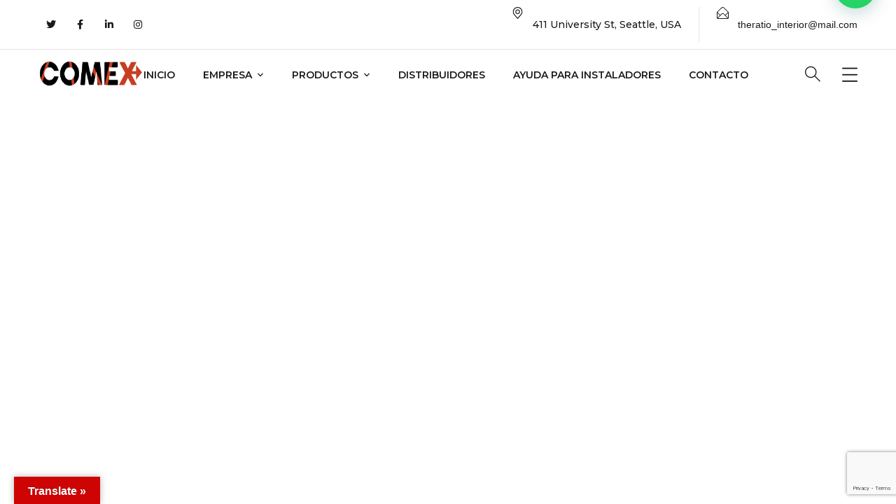

--- FILE ---
content_type: text/html; charset=utf-8
request_url: https://www.google.com/recaptcha/api2/anchor?ar=1&k=6LddtWwmAAAAAH7kq7Q_Yg0pVPmPDy48xdVa66xw&co=aHR0cHM6Ly90b21hc2RldGllcnJhLmNvbTo0NDM.&hl=en&v=PoyoqOPhxBO7pBk68S4YbpHZ&size=invisible&anchor-ms=20000&execute-ms=30000&cb=qsf27qqu4q41
body_size: 48512
content:
<!DOCTYPE HTML><html dir="ltr" lang="en"><head><meta http-equiv="Content-Type" content="text/html; charset=UTF-8">
<meta http-equiv="X-UA-Compatible" content="IE=edge">
<title>reCAPTCHA</title>
<style type="text/css">
/* cyrillic-ext */
@font-face {
  font-family: 'Roboto';
  font-style: normal;
  font-weight: 400;
  font-stretch: 100%;
  src: url(//fonts.gstatic.com/s/roboto/v48/KFO7CnqEu92Fr1ME7kSn66aGLdTylUAMa3GUBHMdazTgWw.woff2) format('woff2');
  unicode-range: U+0460-052F, U+1C80-1C8A, U+20B4, U+2DE0-2DFF, U+A640-A69F, U+FE2E-FE2F;
}
/* cyrillic */
@font-face {
  font-family: 'Roboto';
  font-style: normal;
  font-weight: 400;
  font-stretch: 100%;
  src: url(//fonts.gstatic.com/s/roboto/v48/KFO7CnqEu92Fr1ME7kSn66aGLdTylUAMa3iUBHMdazTgWw.woff2) format('woff2');
  unicode-range: U+0301, U+0400-045F, U+0490-0491, U+04B0-04B1, U+2116;
}
/* greek-ext */
@font-face {
  font-family: 'Roboto';
  font-style: normal;
  font-weight: 400;
  font-stretch: 100%;
  src: url(//fonts.gstatic.com/s/roboto/v48/KFO7CnqEu92Fr1ME7kSn66aGLdTylUAMa3CUBHMdazTgWw.woff2) format('woff2');
  unicode-range: U+1F00-1FFF;
}
/* greek */
@font-face {
  font-family: 'Roboto';
  font-style: normal;
  font-weight: 400;
  font-stretch: 100%;
  src: url(//fonts.gstatic.com/s/roboto/v48/KFO7CnqEu92Fr1ME7kSn66aGLdTylUAMa3-UBHMdazTgWw.woff2) format('woff2');
  unicode-range: U+0370-0377, U+037A-037F, U+0384-038A, U+038C, U+038E-03A1, U+03A3-03FF;
}
/* math */
@font-face {
  font-family: 'Roboto';
  font-style: normal;
  font-weight: 400;
  font-stretch: 100%;
  src: url(//fonts.gstatic.com/s/roboto/v48/KFO7CnqEu92Fr1ME7kSn66aGLdTylUAMawCUBHMdazTgWw.woff2) format('woff2');
  unicode-range: U+0302-0303, U+0305, U+0307-0308, U+0310, U+0312, U+0315, U+031A, U+0326-0327, U+032C, U+032F-0330, U+0332-0333, U+0338, U+033A, U+0346, U+034D, U+0391-03A1, U+03A3-03A9, U+03B1-03C9, U+03D1, U+03D5-03D6, U+03F0-03F1, U+03F4-03F5, U+2016-2017, U+2034-2038, U+203C, U+2040, U+2043, U+2047, U+2050, U+2057, U+205F, U+2070-2071, U+2074-208E, U+2090-209C, U+20D0-20DC, U+20E1, U+20E5-20EF, U+2100-2112, U+2114-2115, U+2117-2121, U+2123-214F, U+2190, U+2192, U+2194-21AE, U+21B0-21E5, U+21F1-21F2, U+21F4-2211, U+2213-2214, U+2216-22FF, U+2308-230B, U+2310, U+2319, U+231C-2321, U+2336-237A, U+237C, U+2395, U+239B-23B7, U+23D0, U+23DC-23E1, U+2474-2475, U+25AF, U+25B3, U+25B7, U+25BD, U+25C1, U+25CA, U+25CC, U+25FB, U+266D-266F, U+27C0-27FF, U+2900-2AFF, U+2B0E-2B11, U+2B30-2B4C, U+2BFE, U+3030, U+FF5B, U+FF5D, U+1D400-1D7FF, U+1EE00-1EEFF;
}
/* symbols */
@font-face {
  font-family: 'Roboto';
  font-style: normal;
  font-weight: 400;
  font-stretch: 100%;
  src: url(//fonts.gstatic.com/s/roboto/v48/KFO7CnqEu92Fr1ME7kSn66aGLdTylUAMaxKUBHMdazTgWw.woff2) format('woff2');
  unicode-range: U+0001-000C, U+000E-001F, U+007F-009F, U+20DD-20E0, U+20E2-20E4, U+2150-218F, U+2190, U+2192, U+2194-2199, U+21AF, U+21E6-21F0, U+21F3, U+2218-2219, U+2299, U+22C4-22C6, U+2300-243F, U+2440-244A, U+2460-24FF, U+25A0-27BF, U+2800-28FF, U+2921-2922, U+2981, U+29BF, U+29EB, U+2B00-2BFF, U+4DC0-4DFF, U+FFF9-FFFB, U+10140-1018E, U+10190-1019C, U+101A0, U+101D0-101FD, U+102E0-102FB, U+10E60-10E7E, U+1D2C0-1D2D3, U+1D2E0-1D37F, U+1F000-1F0FF, U+1F100-1F1AD, U+1F1E6-1F1FF, U+1F30D-1F30F, U+1F315, U+1F31C, U+1F31E, U+1F320-1F32C, U+1F336, U+1F378, U+1F37D, U+1F382, U+1F393-1F39F, U+1F3A7-1F3A8, U+1F3AC-1F3AF, U+1F3C2, U+1F3C4-1F3C6, U+1F3CA-1F3CE, U+1F3D4-1F3E0, U+1F3ED, U+1F3F1-1F3F3, U+1F3F5-1F3F7, U+1F408, U+1F415, U+1F41F, U+1F426, U+1F43F, U+1F441-1F442, U+1F444, U+1F446-1F449, U+1F44C-1F44E, U+1F453, U+1F46A, U+1F47D, U+1F4A3, U+1F4B0, U+1F4B3, U+1F4B9, U+1F4BB, U+1F4BF, U+1F4C8-1F4CB, U+1F4D6, U+1F4DA, U+1F4DF, U+1F4E3-1F4E6, U+1F4EA-1F4ED, U+1F4F7, U+1F4F9-1F4FB, U+1F4FD-1F4FE, U+1F503, U+1F507-1F50B, U+1F50D, U+1F512-1F513, U+1F53E-1F54A, U+1F54F-1F5FA, U+1F610, U+1F650-1F67F, U+1F687, U+1F68D, U+1F691, U+1F694, U+1F698, U+1F6AD, U+1F6B2, U+1F6B9-1F6BA, U+1F6BC, U+1F6C6-1F6CF, U+1F6D3-1F6D7, U+1F6E0-1F6EA, U+1F6F0-1F6F3, U+1F6F7-1F6FC, U+1F700-1F7FF, U+1F800-1F80B, U+1F810-1F847, U+1F850-1F859, U+1F860-1F887, U+1F890-1F8AD, U+1F8B0-1F8BB, U+1F8C0-1F8C1, U+1F900-1F90B, U+1F93B, U+1F946, U+1F984, U+1F996, U+1F9E9, U+1FA00-1FA6F, U+1FA70-1FA7C, U+1FA80-1FA89, U+1FA8F-1FAC6, U+1FACE-1FADC, U+1FADF-1FAE9, U+1FAF0-1FAF8, U+1FB00-1FBFF;
}
/* vietnamese */
@font-face {
  font-family: 'Roboto';
  font-style: normal;
  font-weight: 400;
  font-stretch: 100%;
  src: url(//fonts.gstatic.com/s/roboto/v48/KFO7CnqEu92Fr1ME7kSn66aGLdTylUAMa3OUBHMdazTgWw.woff2) format('woff2');
  unicode-range: U+0102-0103, U+0110-0111, U+0128-0129, U+0168-0169, U+01A0-01A1, U+01AF-01B0, U+0300-0301, U+0303-0304, U+0308-0309, U+0323, U+0329, U+1EA0-1EF9, U+20AB;
}
/* latin-ext */
@font-face {
  font-family: 'Roboto';
  font-style: normal;
  font-weight: 400;
  font-stretch: 100%;
  src: url(//fonts.gstatic.com/s/roboto/v48/KFO7CnqEu92Fr1ME7kSn66aGLdTylUAMa3KUBHMdazTgWw.woff2) format('woff2');
  unicode-range: U+0100-02BA, U+02BD-02C5, U+02C7-02CC, U+02CE-02D7, U+02DD-02FF, U+0304, U+0308, U+0329, U+1D00-1DBF, U+1E00-1E9F, U+1EF2-1EFF, U+2020, U+20A0-20AB, U+20AD-20C0, U+2113, U+2C60-2C7F, U+A720-A7FF;
}
/* latin */
@font-face {
  font-family: 'Roboto';
  font-style: normal;
  font-weight: 400;
  font-stretch: 100%;
  src: url(//fonts.gstatic.com/s/roboto/v48/KFO7CnqEu92Fr1ME7kSn66aGLdTylUAMa3yUBHMdazQ.woff2) format('woff2');
  unicode-range: U+0000-00FF, U+0131, U+0152-0153, U+02BB-02BC, U+02C6, U+02DA, U+02DC, U+0304, U+0308, U+0329, U+2000-206F, U+20AC, U+2122, U+2191, U+2193, U+2212, U+2215, U+FEFF, U+FFFD;
}
/* cyrillic-ext */
@font-face {
  font-family: 'Roboto';
  font-style: normal;
  font-weight: 500;
  font-stretch: 100%;
  src: url(//fonts.gstatic.com/s/roboto/v48/KFO7CnqEu92Fr1ME7kSn66aGLdTylUAMa3GUBHMdazTgWw.woff2) format('woff2');
  unicode-range: U+0460-052F, U+1C80-1C8A, U+20B4, U+2DE0-2DFF, U+A640-A69F, U+FE2E-FE2F;
}
/* cyrillic */
@font-face {
  font-family: 'Roboto';
  font-style: normal;
  font-weight: 500;
  font-stretch: 100%;
  src: url(//fonts.gstatic.com/s/roboto/v48/KFO7CnqEu92Fr1ME7kSn66aGLdTylUAMa3iUBHMdazTgWw.woff2) format('woff2');
  unicode-range: U+0301, U+0400-045F, U+0490-0491, U+04B0-04B1, U+2116;
}
/* greek-ext */
@font-face {
  font-family: 'Roboto';
  font-style: normal;
  font-weight: 500;
  font-stretch: 100%;
  src: url(//fonts.gstatic.com/s/roboto/v48/KFO7CnqEu92Fr1ME7kSn66aGLdTylUAMa3CUBHMdazTgWw.woff2) format('woff2');
  unicode-range: U+1F00-1FFF;
}
/* greek */
@font-face {
  font-family: 'Roboto';
  font-style: normal;
  font-weight: 500;
  font-stretch: 100%;
  src: url(//fonts.gstatic.com/s/roboto/v48/KFO7CnqEu92Fr1ME7kSn66aGLdTylUAMa3-UBHMdazTgWw.woff2) format('woff2');
  unicode-range: U+0370-0377, U+037A-037F, U+0384-038A, U+038C, U+038E-03A1, U+03A3-03FF;
}
/* math */
@font-face {
  font-family: 'Roboto';
  font-style: normal;
  font-weight: 500;
  font-stretch: 100%;
  src: url(//fonts.gstatic.com/s/roboto/v48/KFO7CnqEu92Fr1ME7kSn66aGLdTylUAMawCUBHMdazTgWw.woff2) format('woff2');
  unicode-range: U+0302-0303, U+0305, U+0307-0308, U+0310, U+0312, U+0315, U+031A, U+0326-0327, U+032C, U+032F-0330, U+0332-0333, U+0338, U+033A, U+0346, U+034D, U+0391-03A1, U+03A3-03A9, U+03B1-03C9, U+03D1, U+03D5-03D6, U+03F0-03F1, U+03F4-03F5, U+2016-2017, U+2034-2038, U+203C, U+2040, U+2043, U+2047, U+2050, U+2057, U+205F, U+2070-2071, U+2074-208E, U+2090-209C, U+20D0-20DC, U+20E1, U+20E5-20EF, U+2100-2112, U+2114-2115, U+2117-2121, U+2123-214F, U+2190, U+2192, U+2194-21AE, U+21B0-21E5, U+21F1-21F2, U+21F4-2211, U+2213-2214, U+2216-22FF, U+2308-230B, U+2310, U+2319, U+231C-2321, U+2336-237A, U+237C, U+2395, U+239B-23B7, U+23D0, U+23DC-23E1, U+2474-2475, U+25AF, U+25B3, U+25B7, U+25BD, U+25C1, U+25CA, U+25CC, U+25FB, U+266D-266F, U+27C0-27FF, U+2900-2AFF, U+2B0E-2B11, U+2B30-2B4C, U+2BFE, U+3030, U+FF5B, U+FF5D, U+1D400-1D7FF, U+1EE00-1EEFF;
}
/* symbols */
@font-face {
  font-family: 'Roboto';
  font-style: normal;
  font-weight: 500;
  font-stretch: 100%;
  src: url(//fonts.gstatic.com/s/roboto/v48/KFO7CnqEu92Fr1ME7kSn66aGLdTylUAMaxKUBHMdazTgWw.woff2) format('woff2');
  unicode-range: U+0001-000C, U+000E-001F, U+007F-009F, U+20DD-20E0, U+20E2-20E4, U+2150-218F, U+2190, U+2192, U+2194-2199, U+21AF, U+21E6-21F0, U+21F3, U+2218-2219, U+2299, U+22C4-22C6, U+2300-243F, U+2440-244A, U+2460-24FF, U+25A0-27BF, U+2800-28FF, U+2921-2922, U+2981, U+29BF, U+29EB, U+2B00-2BFF, U+4DC0-4DFF, U+FFF9-FFFB, U+10140-1018E, U+10190-1019C, U+101A0, U+101D0-101FD, U+102E0-102FB, U+10E60-10E7E, U+1D2C0-1D2D3, U+1D2E0-1D37F, U+1F000-1F0FF, U+1F100-1F1AD, U+1F1E6-1F1FF, U+1F30D-1F30F, U+1F315, U+1F31C, U+1F31E, U+1F320-1F32C, U+1F336, U+1F378, U+1F37D, U+1F382, U+1F393-1F39F, U+1F3A7-1F3A8, U+1F3AC-1F3AF, U+1F3C2, U+1F3C4-1F3C6, U+1F3CA-1F3CE, U+1F3D4-1F3E0, U+1F3ED, U+1F3F1-1F3F3, U+1F3F5-1F3F7, U+1F408, U+1F415, U+1F41F, U+1F426, U+1F43F, U+1F441-1F442, U+1F444, U+1F446-1F449, U+1F44C-1F44E, U+1F453, U+1F46A, U+1F47D, U+1F4A3, U+1F4B0, U+1F4B3, U+1F4B9, U+1F4BB, U+1F4BF, U+1F4C8-1F4CB, U+1F4D6, U+1F4DA, U+1F4DF, U+1F4E3-1F4E6, U+1F4EA-1F4ED, U+1F4F7, U+1F4F9-1F4FB, U+1F4FD-1F4FE, U+1F503, U+1F507-1F50B, U+1F50D, U+1F512-1F513, U+1F53E-1F54A, U+1F54F-1F5FA, U+1F610, U+1F650-1F67F, U+1F687, U+1F68D, U+1F691, U+1F694, U+1F698, U+1F6AD, U+1F6B2, U+1F6B9-1F6BA, U+1F6BC, U+1F6C6-1F6CF, U+1F6D3-1F6D7, U+1F6E0-1F6EA, U+1F6F0-1F6F3, U+1F6F7-1F6FC, U+1F700-1F7FF, U+1F800-1F80B, U+1F810-1F847, U+1F850-1F859, U+1F860-1F887, U+1F890-1F8AD, U+1F8B0-1F8BB, U+1F8C0-1F8C1, U+1F900-1F90B, U+1F93B, U+1F946, U+1F984, U+1F996, U+1F9E9, U+1FA00-1FA6F, U+1FA70-1FA7C, U+1FA80-1FA89, U+1FA8F-1FAC6, U+1FACE-1FADC, U+1FADF-1FAE9, U+1FAF0-1FAF8, U+1FB00-1FBFF;
}
/* vietnamese */
@font-face {
  font-family: 'Roboto';
  font-style: normal;
  font-weight: 500;
  font-stretch: 100%;
  src: url(//fonts.gstatic.com/s/roboto/v48/KFO7CnqEu92Fr1ME7kSn66aGLdTylUAMa3OUBHMdazTgWw.woff2) format('woff2');
  unicode-range: U+0102-0103, U+0110-0111, U+0128-0129, U+0168-0169, U+01A0-01A1, U+01AF-01B0, U+0300-0301, U+0303-0304, U+0308-0309, U+0323, U+0329, U+1EA0-1EF9, U+20AB;
}
/* latin-ext */
@font-face {
  font-family: 'Roboto';
  font-style: normal;
  font-weight: 500;
  font-stretch: 100%;
  src: url(//fonts.gstatic.com/s/roboto/v48/KFO7CnqEu92Fr1ME7kSn66aGLdTylUAMa3KUBHMdazTgWw.woff2) format('woff2');
  unicode-range: U+0100-02BA, U+02BD-02C5, U+02C7-02CC, U+02CE-02D7, U+02DD-02FF, U+0304, U+0308, U+0329, U+1D00-1DBF, U+1E00-1E9F, U+1EF2-1EFF, U+2020, U+20A0-20AB, U+20AD-20C0, U+2113, U+2C60-2C7F, U+A720-A7FF;
}
/* latin */
@font-face {
  font-family: 'Roboto';
  font-style: normal;
  font-weight: 500;
  font-stretch: 100%;
  src: url(//fonts.gstatic.com/s/roboto/v48/KFO7CnqEu92Fr1ME7kSn66aGLdTylUAMa3yUBHMdazQ.woff2) format('woff2');
  unicode-range: U+0000-00FF, U+0131, U+0152-0153, U+02BB-02BC, U+02C6, U+02DA, U+02DC, U+0304, U+0308, U+0329, U+2000-206F, U+20AC, U+2122, U+2191, U+2193, U+2212, U+2215, U+FEFF, U+FFFD;
}
/* cyrillic-ext */
@font-face {
  font-family: 'Roboto';
  font-style: normal;
  font-weight: 900;
  font-stretch: 100%;
  src: url(//fonts.gstatic.com/s/roboto/v48/KFO7CnqEu92Fr1ME7kSn66aGLdTylUAMa3GUBHMdazTgWw.woff2) format('woff2');
  unicode-range: U+0460-052F, U+1C80-1C8A, U+20B4, U+2DE0-2DFF, U+A640-A69F, U+FE2E-FE2F;
}
/* cyrillic */
@font-face {
  font-family: 'Roboto';
  font-style: normal;
  font-weight: 900;
  font-stretch: 100%;
  src: url(//fonts.gstatic.com/s/roboto/v48/KFO7CnqEu92Fr1ME7kSn66aGLdTylUAMa3iUBHMdazTgWw.woff2) format('woff2');
  unicode-range: U+0301, U+0400-045F, U+0490-0491, U+04B0-04B1, U+2116;
}
/* greek-ext */
@font-face {
  font-family: 'Roboto';
  font-style: normal;
  font-weight: 900;
  font-stretch: 100%;
  src: url(//fonts.gstatic.com/s/roboto/v48/KFO7CnqEu92Fr1ME7kSn66aGLdTylUAMa3CUBHMdazTgWw.woff2) format('woff2');
  unicode-range: U+1F00-1FFF;
}
/* greek */
@font-face {
  font-family: 'Roboto';
  font-style: normal;
  font-weight: 900;
  font-stretch: 100%;
  src: url(//fonts.gstatic.com/s/roboto/v48/KFO7CnqEu92Fr1ME7kSn66aGLdTylUAMa3-UBHMdazTgWw.woff2) format('woff2');
  unicode-range: U+0370-0377, U+037A-037F, U+0384-038A, U+038C, U+038E-03A1, U+03A3-03FF;
}
/* math */
@font-face {
  font-family: 'Roboto';
  font-style: normal;
  font-weight: 900;
  font-stretch: 100%;
  src: url(//fonts.gstatic.com/s/roboto/v48/KFO7CnqEu92Fr1ME7kSn66aGLdTylUAMawCUBHMdazTgWw.woff2) format('woff2');
  unicode-range: U+0302-0303, U+0305, U+0307-0308, U+0310, U+0312, U+0315, U+031A, U+0326-0327, U+032C, U+032F-0330, U+0332-0333, U+0338, U+033A, U+0346, U+034D, U+0391-03A1, U+03A3-03A9, U+03B1-03C9, U+03D1, U+03D5-03D6, U+03F0-03F1, U+03F4-03F5, U+2016-2017, U+2034-2038, U+203C, U+2040, U+2043, U+2047, U+2050, U+2057, U+205F, U+2070-2071, U+2074-208E, U+2090-209C, U+20D0-20DC, U+20E1, U+20E5-20EF, U+2100-2112, U+2114-2115, U+2117-2121, U+2123-214F, U+2190, U+2192, U+2194-21AE, U+21B0-21E5, U+21F1-21F2, U+21F4-2211, U+2213-2214, U+2216-22FF, U+2308-230B, U+2310, U+2319, U+231C-2321, U+2336-237A, U+237C, U+2395, U+239B-23B7, U+23D0, U+23DC-23E1, U+2474-2475, U+25AF, U+25B3, U+25B7, U+25BD, U+25C1, U+25CA, U+25CC, U+25FB, U+266D-266F, U+27C0-27FF, U+2900-2AFF, U+2B0E-2B11, U+2B30-2B4C, U+2BFE, U+3030, U+FF5B, U+FF5D, U+1D400-1D7FF, U+1EE00-1EEFF;
}
/* symbols */
@font-face {
  font-family: 'Roboto';
  font-style: normal;
  font-weight: 900;
  font-stretch: 100%;
  src: url(//fonts.gstatic.com/s/roboto/v48/KFO7CnqEu92Fr1ME7kSn66aGLdTylUAMaxKUBHMdazTgWw.woff2) format('woff2');
  unicode-range: U+0001-000C, U+000E-001F, U+007F-009F, U+20DD-20E0, U+20E2-20E4, U+2150-218F, U+2190, U+2192, U+2194-2199, U+21AF, U+21E6-21F0, U+21F3, U+2218-2219, U+2299, U+22C4-22C6, U+2300-243F, U+2440-244A, U+2460-24FF, U+25A0-27BF, U+2800-28FF, U+2921-2922, U+2981, U+29BF, U+29EB, U+2B00-2BFF, U+4DC0-4DFF, U+FFF9-FFFB, U+10140-1018E, U+10190-1019C, U+101A0, U+101D0-101FD, U+102E0-102FB, U+10E60-10E7E, U+1D2C0-1D2D3, U+1D2E0-1D37F, U+1F000-1F0FF, U+1F100-1F1AD, U+1F1E6-1F1FF, U+1F30D-1F30F, U+1F315, U+1F31C, U+1F31E, U+1F320-1F32C, U+1F336, U+1F378, U+1F37D, U+1F382, U+1F393-1F39F, U+1F3A7-1F3A8, U+1F3AC-1F3AF, U+1F3C2, U+1F3C4-1F3C6, U+1F3CA-1F3CE, U+1F3D4-1F3E0, U+1F3ED, U+1F3F1-1F3F3, U+1F3F5-1F3F7, U+1F408, U+1F415, U+1F41F, U+1F426, U+1F43F, U+1F441-1F442, U+1F444, U+1F446-1F449, U+1F44C-1F44E, U+1F453, U+1F46A, U+1F47D, U+1F4A3, U+1F4B0, U+1F4B3, U+1F4B9, U+1F4BB, U+1F4BF, U+1F4C8-1F4CB, U+1F4D6, U+1F4DA, U+1F4DF, U+1F4E3-1F4E6, U+1F4EA-1F4ED, U+1F4F7, U+1F4F9-1F4FB, U+1F4FD-1F4FE, U+1F503, U+1F507-1F50B, U+1F50D, U+1F512-1F513, U+1F53E-1F54A, U+1F54F-1F5FA, U+1F610, U+1F650-1F67F, U+1F687, U+1F68D, U+1F691, U+1F694, U+1F698, U+1F6AD, U+1F6B2, U+1F6B9-1F6BA, U+1F6BC, U+1F6C6-1F6CF, U+1F6D3-1F6D7, U+1F6E0-1F6EA, U+1F6F0-1F6F3, U+1F6F7-1F6FC, U+1F700-1F7FF, U+1F800-1F80B, U+1F810-1F847, U+1F850-1F859, U+1F860-1F887, U+1F890-1F8AD, U+1F8B0-1F8BB, U+1F8C0-1F8C1, U+1F900-1F90B, U+1F93B, U+1F946, U+1F984, U+1F996, U+1F9E9, U+1FA00-1FA6F, U+1FA70-1FA7C, U+1FA80-1FA89, U+1FA8F-1FAC6, U+1FACE-1FADC, U+1FADF-1FAE9, U+1FAF0-1FAF8, U+1FB00-1FBFF;
}
/* vietnamese */
@font-face {
  font-family: 'Roboto';
  font-style: normal;
  font-weight: 900;
  font-stretch: 100%;
  src: url(//fonts.gstatic.com/s/roboto/v48/KFO7CnqEu92Fr1ME7kSn66aGLdTylUAMa3OUBHMdazTgWw.woff2) format('woff2');
  unicode-range: U+0102-0103, U+0110-0111, U+0128-0129, U+0168-0169, U+01A0-01A1, U+01AF-01B0, U+0300-0301, U+0303-0304, U+0308-0309, U+0323, U+0329, U+1EA0-1EF9, U+20AB;
}
/* latin-ext */
@font-face {
  font-family: 'Roboto';
  font-style: normal;
  font-weight: 900;
  font-stretch: 100%;
  src: url(//fonts.gstatic.com/s/roboto/v48/KFO7CnqEu92Fr1ME7kSn66aGLdTylUAMa3KUBHMdazTgWw.woff2) format('woff2');
  unicode-range: U+0100-02BA, U+02BD-02C5, U+02C7-02CC, U+02CE-02D7, U+02DD-02FF, U+0304, U+0308, U+0329, U+1D00-1DBF, U+1E00-1E9F, U+1EF2-1EFF, U+2020, U+20A0-20AB, U+20AD-20C0, U+2113, U+2C60-2C7F, U+A720-A7FF;
}
/* latin */
@font-face {
  font-family: 'Roboto';
  font-style: normal;
  font-weight: 900;
  font-stretch: 100%;
  src: url(//fonts.gstatic.com/s/roboto/v48/KFO7CnqEu92Fr1ME7kSn66aGLdTylUAMa3yUBHMdazQ.woff2) format('woff2');
  unicode-range: U+0000-00FF, U+0131, U+0152-0153, U+02BB-02BC, U+02C6, U+02DA, U+02DC, U+0304, U+0308, U+0329, U+2000-206F, U+20AC, U+2122, U+2191, U+2193, U+2212, U+2215, U+FEFF, U+FFFD;
}

</style>
<link rel="stylesheet" type="text/css" href="https://www.gstatic.com/recaptcha/releases/PoyoqOPhxBO7pBk68S4YbpHZ/styles__ltr.css">
<script nonce="0eKzh1Bljm6ZvTXLSAoRXQ" type="text/javascript">window['__recaptcha_api'] = 'https://www.google.com/recaptcha/api2/';</script>
<script type="text/javascript" src="https://www.gstatic.com/recaptcha/releases/PoyoqOPhxBO7pBk68S4YbpHZ/recaptcha__en.js" nonce="0eKzh1Bljm6ZvTXLSAoRXQ">
      
    </script></head>
<body><div id="rc-anchor-alert" class="rc-anchor-alert"></div>
<input type="hidden" id="recaptcha-token" value="[base64]">
<script type="text/javascript" nonce="0eKzh1Bljm6ZvTXLSAoRXQ">
      recaptcha.anchor.Main.init("[\x22ainput\x22,[\x22bgdata\x22,\x22\x22,\[base64]/[base64]/[base64]/[base64]/[base64]/UltsKytdPUU6KEU8MjA0OD9SW2wrK109RT4+NnwxOTI6KChFJjY0NTEyKT09NTUyOTYmJk0rMTxjLmxlbmd0aCYmKGMuY2hhckNvZGVBdChNKzEpJjY0NTEyKT09NTYzMjA/[base64]/[base64]/[base64]/[base64]/[base64]/[base64]/[base64]\x22,\[base64]\\u003d\\u003d\x22,\x22bsKSw6bCtAVJFVHDrh4swqAxw5LDq8OjfB5hwrzClklxw6jCosOwD8OlVsKvRApRw7DDkzrCqnPConF7c8Kqw6BeeTEbwqdofibCnA0KesKFwrzCrxFPw43CgDfCoMO9wqjDiA3DvcK3MMKtw4/CoyPDq8OUwozCnHLCrz9Qwq8FwocaAH/[base64]/CogQbw6VcX3nCt8Kvw5MnwozCkMKJC1IjwrZSVBtrwr9lPsOewpdYTsOKwoXCi1N2wpXDi8O7w6kxQzN9N8O8fStrwqJEKsKEw6jCvcKWw4AcwpDDmWNiwq9OwpVkbQoINMOiFk/DrzzCgsOHw5Ylw4Fjw6pfYnpcIsKlLgnCksK5Z8OVJ11dfyXDjnV8wpfDkVN9FsKVw5BHwpRTw405wrdad3diHcO1bsOnw5hwwoZXw6rDpcKxOsKNwod/AAgAbMKrwr1zBzYmZCU5wozDicOxK8KsNcOhACzChwbCgcOeDcKCJ11xw73DpsOuS8OPwqAtPcK4GXDCuMO9w53ClWnCnTZFw6/CqcOAw68qa1N2PcKcCQnCnCfCsEURwrXDncO3w5jDsizDpyBvJgVHZMK1wqstFsOBw71Rwrt5KcKPwrPDiMOvw5o/w4/CgQptMgvCpcOAw7hBXcKCw4DDhMKDw5bCmAo/wq92WiUveGoCw6RLw45Cw7xjFcKUOcOnw6TDiWhqG8Oiw63DrsOTY3dGw4XClH7DjE3DnzfCg8KfQxhNA8OYYcOWw4UFw7jCvkXCisOOw4zCvsOpw4gAZ2JvSsOKHDDCi8ONMg4fw5cjwrLDpcKEw7fCksOiwp/ChClgw7XCksKVwqpwwofDnT50wrXDjsK6w41PwqYoI8K8McOrw5fDr250fx56w4/Dn8Kmwr/Cmn/DkXvDnALCl1XCiybDsQ9YwrwlXzHCl8Ktw6rCscKNwphPNDXCtsK0w7LDuHcNAMKpwofCiQhowotAGX4HwqgfC3vDr2w1w5EiCw1SwpPCkWx3woBzJcKHQwTDj1bCt8Oow5XCicKsdMK1wrsQwprCgMKZw65hD8OZwpbCvsK7I8K7QBvDtcOmIgXDgwx9b8Ocwq/CrcO0f8K5dcKwwrvCq3rDjDnDgiHCoS7Cs8O+BG9Uw4Fuw47DisKECUnDvHHCvy0Fw6bCt8K/I8K9wpYGw5VjwqDCsMO+cMOsKGzCnMKqw6DDgjLCv13Cp8Kyw7NFKMO5Zk00S8KsbsKoNMKXIGAsPsKLwp1uOGHCj8KbacO7w4sjwp8RaiRxw7EYwqfDjcKnKsKSwq8Ww7LDjcKkwozDkmYdWMKzw7TDmlLDhsOBw7gRwoAtwo/Ck8OOw5HCkDVqwrBXwptUw5zChxzDgnppRn1dFMKIwqMCUsOhw6rDlGjDr8OKwqwXbMO6XFbCm8K3Jh5iTCcGwrV6w59tSkTDv8OKXE/DqMKuJkA7wrVXVsO9w7jCuHvCj1HCvXDDpsKDwrrCu8KhZMKEVEXDn0VTw4lrR8Olw78TwrcPTMOsKADDlcK/YsKHwrnDisKrWWUIGMOiwqHDnHwvwqzCq2fDmsOpGsOeSRbCgCXCpgDDscOtdV7DqDRswpdQK1kQD8ODw71CLcKew6PCok/[base64]/[base64]/CoQLDgcOcMh7DrANxLWJOdsKLZFvClsOQwrxRwpwHw4hcIMKkwpPDlMOCwo/DnHnCrEkVI8K8F8OtHVPCmsO9XQoRdcOtV2t5DRDDo8O3wonDg1zDvMKywr0kw7AWwpogwqAGYn3CrMOkEcKxOsORAsKkYMKmwqYuw5YDej0NfBI1w5rCkUrDoWcZwo3CvsOyKA0AOQTDn8OEGQNYIMKiahnCp8KDFygmwpRJwo/Cs8OqTHPChRLDksKAwobDn8KBPSnDnGbDjW/DhcOJIFbCiRAfKkvCrzojw5rCu8OoXBHCuQUmw4HCh8KFw63CkcKweXxJflMYH8KhwplWEcOPNUNUw5cjw6vCqzzDp8OUw7EcYUlvwrtXw6xow4TDjxfCkcO7w5Awwqonw4PDlm1VDGTDhhXCgGphZTofUsKKwo1oV8OcwoXCncKqS8O7wqXCjsOECBdUBB/Di8Osw7dKdjDDh2kKDjMAF8OwDXjCjcKiw5EBQiRNcjTDusKFIMK3GsOJwrzDkMOiDGDCi2jDujURw7LDlsO2LXrCswYMZGjDvxUsw7cIOsOLJwHDkTHDvcK4VEkqD0PDiQ0sw5VCSRkmw4pCwpUBMFPDu8OXwpvCr1oabsKhJ8KzbsO/dRxND8O2DcOTwqV9w6TDsiZsKEzDlQQddcKFOXsiAywpQnIdP0nCnFHClDfDkjpWw6UvwrUtGMKPIAxuMcKhw7bDlsOKw6/CuSdww6wfH8K6fcOgE1jCum4Cw7RyFjHDvh7Cs8Kpw7fChg1fdxDDpRlCeMOcwpBYazd/d0ZOUXp0MHbCtyrCiMKzEyjDjhHCniPCrQLDvkvDgzjCgmrDk8OxKsK6GUbDh8ObaUgDMjFwUSPCk08baSsIWsKKw5fCvMOUTMOzP8OWdMKqaRZXf259w4zCssOGBWhpw7nDll3Du8OAw57Di0HCvmE2w5NYwoc+JcKsw4nDv090wpLDjjvDgcKLd8O/wqk6HsKoDyA9CsKhw5RxwrXDn07DocOPw5vDr8KCwoUZw4vCvAvDqsO+FcKTw4jCq8O0wqLCq3HCiARgN23DqSx4w6wtwqLChz/DsMKXw6zDjgMgDsKHw5XDq8KrNsO4wroAw6PDtMORw5DDr8OawrXDlcOLOgQjSD0Yw5FWKcO5csKhYBEYfARIwo3Dn8OVw6R1wqjDpWwLw4AgwovChgHCsAhswoHDjzTCusKBe3FZQxXDosKqesOyw7cIdsO8w7PCjA3DisO0GcOPRGLDlxULw4jCoQ/Cl2VzVcK9w7LDkQPCi8KvesKAWC8oG8O7wrsaXyHDmizCv2U0ZsKaE8OlwqfDsyLDtMOxYzPDtA3Co0M/WsKewoXCnybCmBjCkF/DoEzDnFPCkBtzCRrCgMKjM8O4woLCncODUws1wpPDvsOKwoEaTT4zMcOWwqFhNcOdwq5iw5bChsO8H14nwr/CvgEuw4nDhhthwo8Nwr1zVnTCp8Ohw5zCqcKHcQfCu1fCkcKwI8K2wq5CQCvDpUrDuFQvNsOnw6VWW8KROSrChEfDvD9iw7pABQ/Di8KzwpAVwr/Dh2nDlnpXES95EsODejMsw4ROGcO6w6lOwrNWSBUDw54sw7nDnsOaGcOCw6/CpA3DokY4YmbCsMK1Khoaw7fCtyfDkcKJw4VUFhTDgsOEb3vCucO8MEwNS8KuWcOEw6Zob3LDpsKhw5XDpwDDs8OzeMKmN8K4dsOuIQsnNsOQwqLDh1svwoURDk3Dvz7DoCzCvMOoDlcXw5/DksKfwqjCuMOAwpMAwp4Nw6Q6w7x+woAYwrHDk8KWwrBjwph8TmTClMKvw6MDwq1Gw7NZPsOsJsOlw6jCi8Oqw5ABNEvDisObw4TCq1/[base64]/[base64]/GXR9DjPDrcOLwr8LOsKJw53CpMOKw4fDqzcEXH3CvsKJwpDDslwpwqLDmsOJwqd0wr3DosKiw6PCjsK9Sz4SwpnCuV7DpHohwr3Ci8Kzw5ctIMK3w6hNLcKswoYuHcOUwrbCiMKWVsO5RsK2w5nDmBnDqsKNw7t0f8OZKMOsTMOow5PDvsOKG8K3MAPDqBd7w5wFw7/Dp8KmCsOmBMOTO8OaDkE3VRTDqTnChMKeJz5rw4EUw7TDoWZWMyvCkBVpdsOdCsO8w6vDpMKLwrHCgAjCg1rChFRIw6vCgwXCisO4wq/DsgvDs8K7wrN+w5svw6Amw4g4NC/Coi/Dk0ERw6fCvxtaAcOiwrsDwpBhVMKgw6zCi8O4K8Kzwq3CpRTClDnCmjPDmMKhLTggwr5pSHwbwqfConUGRgLCncKLNMOTOE7Dj8OrScOqVMKBTEPDtzXCicOVXH4KTsORTcKfwpvDl0vCpW8QwqjDk8KEIMO7w4rDnF/CjMOAw7vDt8KNIMOqwpvDsTFjw5FBCsKAw6LDgVxMbXTDhxp+w6LCjsKgWcOkw5LDmcOPGMKRw5JKecOJQMK7E8K1OSgUwo17w7VGwq9Iwr/DsmRVwpBtc27DgHANwofDssOmPC47PFNZRGHDocOewq7Dphsrw4sYOQovQn5+wpEoVUMzOEISVWDCpTIHw5XDgivDt8KLw5bDv2dfJRYzwqTDtibClMKxw54ew6VLwqLCjMK6woV/[base64]/DlMKVwqdgSUpRDcKJwo9SW8OjUgtNw5wDwp9VXC3DgMOtw4LCrMO5Jx8HwqPDh8K4w4/DkhDDgTfDkVvCm8KQw5Zkw6Fnw43DlUzDnTlYwrF0c3XDncOoNRrDp8O2byfDrsKXcsKWSE/DksKMw7HDnl8lfcKnw5DCnwImwoV6wqbDlAkww4Q3QyxPd8KjwrEDw5scw502FX9zw6wtwpdoVzsXJcOKwrLDgVlqw4RcdRASSlvCu8K2wql2dcOTbcOXK8OAAcKkwrLDlC01w4rDgsKlOMKCwrJLIMO9QCp/NFVCwqhRw6FqGMOUdEDDiwdWLMO9wqDCisKGw6p9WR/DoMOxVhBOKsKmworCjcKpw5vDs8OZwovDscOvw43Cql5LQcK8wplxWS0Mw67DpBvDo8OVw7nDkcO9DMOswo/[base64]/[base64]/[base64]/DksO/wqzDuMOTB8KjwpLDp0PCgcOZdMKwwqEFLwjDt8OoLMODwoZ1w5Bnw4YRMMKuU0lUwpB6wq8oL8K8w5zDoUQbcsOcbwRmwrHDp8OlwrM/w65kwr8dwq3CtsKES8OIT8ONwqptw7rDkXTDjMKCG2JPE8ODTsKHDUhybDnDnMO9XcKnw4YpEsK2wp5Lw4B8wqFxZcKtwrjClMOGwqYBEsOaeMOWcyrCnsK6woXDrcOHwqbChEoeNcKtw6bDq3g3w5XCvMOtBcOmwrvCg8OTEi1Cwo3CjWA/wq7CksOtSSwPDMOOQD7CpMKDwr3Dl1x/HMKIUnPDh8KLLhwcWsOmOHpMw7TCvFwPw4V1CljDvcKPwoPCocOtw6XDicOjVcOxw6HCh8KQa8OBw6LCsMKbwr/DqQU0KcOYw5PDpsOLwpd/Fxg4M8Oiw6XDtUJ6w4t+w7zCq0R4wqTCgXHClsK+wqTCi8OCwp3Di8KifcOJJcKyX8Obw5hywpZsw6Rnw7PClcO9w4ovZ8KIQGjCvyLCkDDDnMKmwrTDu1zClcKpKBVzcSfCvjfDn8O8HcKIG33Co8K1FnEqA8KOX1nDrsKVK8Odwq9vRGwAwr/[base64]/CoMKMwo4QPMKlwq8dwqXDnMO9CsKaOsOqw5AXIynCq8Opw5pXIhfDmUbCryMgw6TCh2AJwqXCtsOFDsKBKB0RwpfDocK3OWTDocKjOT/[base64]/Dp8KBwrsdwpfChVnDr8KZw40If1o/wpkZw6DCuMK2XsK/wrzDqsKkwq4Dw5nCncOSwooxNsKvwpgYw4nClS02CldHw6jCj1o3wrTDlsKaIcOIwpdnFMO/WsObwrgzwpfDg8OkwpDDqx/DrgTDrwnDpQ7CmsOgekjDrcO0woFhfXTDgTHCmH/CkzbDlQgLwo/CkMKEDmEwwrQ5wpHDr8OKwoY5CcKDfMKHw4UAwrd4RcKiw4TCkcOrw61QecOuHi3ClyzDq8KyCk/[base64]/[base64]/CpSvDlCU+w4XDg8KoaMOiJMODw55Ow6pqWsKFKnMKwowJJEXDrsKMw5NuGcOLwrzDlW54DMOaw67Dm8OVw7/[base64]/DiMO/XsOew73Ds8K3J8KGU8OcwoXCj0Unw5MCwpXDqG9bfsK9VjREw5zCrzHCicOMecKRbcObw5fCu8O3ecKnwr/ChsOiw5doZ0MTwqbCpcK1w6pROsOYasOnwqFYfMKQwolUw7vCisK0QcOTwrDDgMKDD3LDpjvDucKCw4TDt8KtTXdRNcOKdsOLwrU4wqhiDV8YIDZuwpDCr1fCt8KNeA/Dr3fChlU+ZHjDoAgxM8KBRMO5Gm3Dp2vDs8O7wodBw6RQDzjCmMOuw5I3ICfClhTDkSl/MsOuwoDDuBtCw7jCp8O3N1w7w6vDqcO7V3HCrmoXw6NndcOIXMK6w5PDoGDDscKzwr3CmMK/wrIsXcOAwo3DqU02w5zDlsO8XDHCujBqQynCmnPCqsOJwq50cmXDolfCq8OmwqAVw53DsCfCiX8wwpHCpH3CkMOyBwF7EFLDgCHDmcOBw6TCj8KJXCvCo2vDmcK7UsOgw6/DgRZuw6pOC8KITBppL8Ogw5M7worDj3laNsKLHUpgw47DscKEwqfDicKywpXCgcO0w700MMKtwpd/wpLCoMKUPm8lw5jCgMK/wo/CpcKaa8OUw7c0Bg5+w4o3wr9SBkJaw7gnIMKNwroUVBPDul1zRWLCo8K+w4bDnMO3w4VBK1jCmQvCtGPDt8OdNjfCkQDCpsKiw4ZPwrLDtMKkRcKCwrcZNxV2wq/DvMKcXDp4PMOWVcOqPGjCscORw4Q7AcOyB2w9w4XCp8OUacO8w4HChW3CikMkaiMlX3TDv8KpwrLCmF01WcOnG8Oww67DkcOQLMO+w4ciLsOXwo41wpwVwpLCosK7KMOlwpfDgsKBBcOGw5/CmMOlw5nDs0bDhCd/wq1VK8KCwoPDhMKPecKlw4TDpcO7Phs/[base64]/Dh8OIAlNEasKiOjU3IsOJwoHDi8OSw7zChsK+w7/DmcKnb2/CpMKYwonDpMKtJGczwoVLJg4AC8KeOcOQXMKowr1Pw6NrMDg1w6vCmnpswooow4vCsCkbwpXDg8K1wqnCuihUcTtPSyHCk8KROgQbwp53UMOHw556V8OKNMK7w6/DvATDj8OPw7zCsj92wofDrybCusK1QsKCw63CkBtLw65POcOEw6RkAm/Cp2dLR8KZwo7DkMOww4zCqlJowrxgLXTDuVLClnrDp8KRei8dw5bDqsOWw5nDucKjw4zCh8OLKzLCrsOQw5fDmltWwrPCm27CjMOkXcKUw6HDkcKEZGzDuUvCt8OhFcOtwq/Du2JGw6DDoMOLwrxoXMKPF17DqcKic15dw7jCuCBZWcOmwpd1YMKUw5wLwo5Iw6BBwoM7W8O8w7zCqMKdw6nDh8O+F2vDlkrDq1HCtxdHwoDCgwkVOsKCwoRkPsK/Oz96JxwWV8OPw4zDjsKpw5rCvsKgUsKEFmM7KsKVZ24jwqnDq8O6w7jCvcOUw5o8w7Z8CMOewpzDrhvDlEEuw6Vyw6USwqTCtWs5E0ZFwohDw7LCicKeZVYKXcOUw6c4MUBXwql/w7EpAVljwoLCqULCtFA2FcKgUzvCjMOrKnx0C0fDisO4w7jCiDRVDcOsw7LDtGJJVGTCuDjDsXt4wopTccOCw7XCp8K2WikAw4HDsC7DijdqwrQ+w53Cr0YTbgIswr/CnsK2d8KzKiPCqW7Dn8O7wprDlEIYesKmWi/DrlvCmcKuwq5sYmzCg8KBUkckARbChMOLw5ljwpXDqsK5w6rCtcKswrDCpS3CgnsYKUJmw5bCjcOEDQLDocOrwrpiwpnDn8Kbwo/Cl8Ocw7HCs8Ovw7TCpsKBDMOZXMK1wo/CmVx0w7bCuhYxZMO2MCgQKMOXw7h4wq9Mw4/DnMOJOEd5wpIRacOMw61lw5fCtE/CrUHCqT0YwqLCnHddwpxVcWfCkEvCv8OTIcOYXRIAesK3T8OvKVHDikDCosKVUkXDqMOjwojCiCYHcsOLR8OKw54GV8OVw5XCqj87w5zCmcKdOAPDl0/Cm8KFw4HCjQvDshV/Z8KYbH3DvjrDrsO8w6MoW8OeczcwZ8K1w43CmHHDnMOHIsKHw4vDicKCw5g+XBnDs3LDtw1Cwr19wpvCk8Kmw53Cp8Otw4/CuQYtZ8KeaRcPQGDCuicYwrrCplPComfCrcOGwoZUwpwIHsKQV8OEYsKGwqpUbB3CjcO3w7V0G8ObHS/DqcK+wrjCrsOAbzzCgGA4UsKtw4XCs33CpS/DmRHCtMOeM8K/w4glBMKaKFMqDsO/wq/Dr8KdwphvTHjDksOvw6/Ckz/DiDrDrFpnIcO+a8KFwpbCoMO7w4PCqxPDl8OETsKJDl/Do8KQwqB/ek/DkjbDk8KVfCt2w5NQw6Z0w45qw6DCt8OaYsOnw4vDmsOTTlYVwoonwq5ATsKJD2lrw41Owr3CgsKTZg4DcsO+wr/Cs8OXwo3CmxAhWsOhC8KdVwI+V0bCjVgewq/DoMOMwr3CqsKww6fDt8KTw6oewr7DrTgswo5mNUZNYcKPwpPDmATCrBjCqWtLw7TCjcKVLXvCuipJXnvCkG/ClmABwrtuw6zCh8KpwpjDsF/DtMKBw6/[base64]/Cr1/DvsOww5zCt8Kew43Cl8KlwrDCvMOWw4nDqis+eFlAXcKawrAlOFTCjy/CvSfDhsKVTMKEw4UcIMKfLsOaDsKgSFx4MsOrD1F9EBvCnT7CpxdDFsOMwrHDnsOLw64VMXLDt186wp3ChgDDhG19worChcKfVjvDk23DsMO8L13Dg3HCtMO3FcORRsKAw7LDpcKewp0Ow4/CssOfWD/CtzLCpUbCjGtNw5zDg3YnZV4wDcOkScK2w6fDvMKoWMOiwqoCbsOawpPDnsOZw5XDgsOjwoHCpiPDmDfCi0l6JwzDnizDhgDCicOTFMKDI2EaLUnCusOYbXPDscK/w7zDk8OmJiM0wqbDkzfDrMK/w4BRw6ErBsK9EcKWV8KqGAfDkh7CvMOZHGJDw60zwotewp3CoH9jYkUbHsOww6FvTwPCusOHfcKWG8Khw5B6w4vDmH3CgmHCpQfDm8KGK8KIWkdHI29hVcOES8OmOcKhY2Ipw4/[base64]/DpMKow6jCjDTDoDzClMKuRjBqwprChwfCuF/CsidLLcKXTcOUDGjDgsKswoLDjsKleQDCv2onBMOOHsO6wopyw4HDg8OcKMOjw4fCvi7DuC/CjmEDfsKeSicWw7TDhhtEFMKlwrPCm3PCrhECwqdcwpsRMU/CgG7Dr27DminDngHDvy/CkMKtwoQtwqwDw5PCrkMZwrp3wovDqXnCh8K/wo3Dq8KwO8KvwqVdJkJDwqzCicKFw70Nw5HCmsKpMxLDoDbDjUDCqcOrScO8wpVJwrJnw6NRw6UDwpgww5bCocOxaMOqwpPCn8KiY8KWE8K9AMKZFsOiw6rCmFosw4wIwp0YwrHDhFnDm2PCmFfDnjbDgV3Cj2sXbUkqwprCpE3ChMKtC2wHLxvCscO8Qz7DsDDDlA/CmcKOw4vDrsKzMWvDkzIrwq0+w6BMwqJ/wqQUaMKnN21SKFPCosKow4l4w4ssD8KUwq1Gw6XCsW/CiMOwRMKRw63DgsKsG8KUw4nCpMKJVMKLYMKMwovCg8Ojwp0gwoQcw57Dti4yw5bCqSLDlsKDwoRVw5HCpsOEfGHCgsOQSi/CnHnDuMKRHhzDk8Orw7/Crgcuwpx2wqJDPsKdU0xJaHYSw6ddwpXDjikZSsORT8KbbcONw4HCusOOCj/Ch8OyKcKbGcKqwqYKw6RuwrnCi8O1w6kNwoPDh8KRw7kbwpnDqHnCozEGwrsFwo5fw7HCkgpCY8K7w4jDs8OkbF4OBMKrw5l/w7jCqUc8w77DusOywr/[base64]/DqMKNwqEBw5EIw47DgsK0E8KIUcONG0PCvDbCt8O6aQYzNUlSw6Z6QnzCkMKmAsKzwqHDiUnCj8KJwrfDqsKVwp7Dl3zCgcK2cg/DhcKfwobDk8Kkw6jDhcKxOy/[base64]/DhsKPw5U+Mkhbc1LCqcKdw5UJXcO6Em7DpsK8d0nCr8Ouw7dhSMKfQcKBc8KGfcOPwqpHw5DCvQAGwr0bw4zDhgtqwrzDqEECwqXDqHFlBsOXwpRHw7/DkAvCrUEOwpjCrMOvw6/CvsK/w7RcKGx4WXPCsyVKS8KVQ3LDisK7QitQR8KawqU5KQk8UcOcw7nDtz7DnsOVTcKZVMOXIMKaw7ZoaTsaRT45WgpuwoHDi2g2Kg1+w7hIw7Rfw4DDiRNuTH5oA2HCocKtw6l0cDowHMONwo7DoBPDkcOcJGjDqRdaDh9/wq3CpRYcw5ogbVnCt8Kkwr/[base64]/CjH3CkFURfsKdwpHDkMOFf8KewpF1w5pMCG3Co8KpDB5uBh/Clh7DusKLw5HDg8ONw6TCvcOJbsKgw7bDiArCmBDDnU0cwrDDpMKCQ8K1PMKbHVwFwoEcwoIfXDrDqhZww53CqinCnkFpw4bDkBbDu1Rww7zDuD8uw5AUw4jDnzbCrSYfwoHCliBPJnV/XX7DjHsHRcOiTnXDvsOlScO4woRwH8KZwoTCisOSw4TCtQ3CnFQgMiI4AFsDw6jDixVEBwzCmnp4wq7Ci8Ogw4ouE8O9wrHDml4yW8KTQzXCgkjDhkgrwrfDh8KmLzsaw4zDsw3Do8O2NcKUwocfwplZw747fcOHBcKsw7TDusK+BA5MwovDmsKZwqNPRsK/w6jDjBrCmsKCwrkLw6rDnsONwqXDoMKsw57DhcOow6J/w6nDm8O7RGc6SsKYwrnDs8Otw5QDDjsuwoZ3Q1zCtxPDpMOSwonCiMKsTMO4XwHDgmkPwoc/w4x0w4HCjjbDhsOuY3TDhUfDoMKYwpfDjxrDkGvCl8Ovwr9oHSLCkUUQwphFw5l6w7ZeCMO+FiVyw5zCmMKCw43DqSLDnALDoTrCuErCvTJHdcOwGVdsL8KvwqDDrwlmw7bCrEzCtsKRFsKbckPDi8Kawr/CigPDrjAYw77CrRkRbUFiwrF2LcKuE8K5w6XDgWvCuTTDqMKYaMKsSDRyF0EqwrrDg8OGw6fCnXodYCTDiTAeIMO/aTdzdz/DmWLClTEvwp4/wpA3V8KywqNzw64DwqxrKMOEUnZtGw7Ct2TCrTARQiAhfR/DpcKxwokmw4DDlsOuw7RwwrTClsKMMgEnw7zCugnDtl9pbsOMXcKHwoDCt8KNwpDCtcOxeVTDmsOxQy3DoG9URjVlwrF7wqICw4XCvcK5wrXCucKHwqYBYBbCrkFSw5fDtcK7XX01w7Rlw5kAw53ChMKjw4LDi8OcWyhhwrQ5woBoRxTDusK5w6R7w7t/wrk+NhfDhMOvcy99GGzCsMKBFsK7wovDtMO2LcKLw5wtZcK5w701w6DCisOyRj5kw7wLwoJdw6QIwrjDs8KCSMOlwoVgeFPCoik1w6YtXyUYwosNw7PDhsO3wpjDtMKOw4AKwp5aCnrDpsKCwpDDl2LChcKhVcKMw73CkMK6VsKKS8OKeQLDhMKbF1/DmMKpKsO7ZjvCp8OgNcKcw6xTG8Khw6rCqm9bwqknfBdNwprDlk/[base64]/DcO0VMKUw77DrGg5wrJePV07V04SZwjDsMKQBAfDqsOlRMOpw4rCgBzDjcKmcQp5McOnQDAyQ8OZNDrDlQYfHsK7w53DqcKMMlHDsT/DsMOCwojChMKpeMK0w7XCqhnDocKUw6J9w4ATEwvDmzIYwrNgwppBPB93woLCisKnNcO0WnzDtmQBwqHDncOnw7LDomdGw4nDm8KpXsKQVDZjbl3Dj0AQb8KEw7/DoAoYMkFYeVLCkUbDmCUTwow+KFnCsBbDqGtXEMO6w7rDm0HDksOOeVhrw4lDd0Nqw6jDk8Ogw4oFwrMBw75cwrDCr0hOcmjCpHMNV8KDMcK7wrfDjxfCvQ7DuDwxC8O1wqh/G2DCp8Oewr3DnzDCusOhw47Ds1diXT3DvhTDtMKRwpFMw5/Ch1Fnwp/[base64]/CmMKhBSTCi8OnHsOYQMKAPsO8XMKSa8OHw5fCshUHwqN8Y8OvE8K+w7pXwo1cYMO2FcKLU8OKA8Kkw4kmOGHCnmHDlMOQwo/[base64]/CvcKdPsKbw4Bmw6fCsMOww7/DnsKsLMO+w6PCqUU/w7lWRCsRw4gzR8O+Tjx1w584wrrDtEslw6DCi8KoNSgsez3Dig3CtcOAw5LCm8KLwqJVBRZNwpTDjTbCgcKTalR9wobCusKUw4QfF3hMw73Cg3LDn8Kewo4NQ8OoYMKcwoLCtWzDqcOBwocBw4k/G8OSw4UTTMK0w5DCsMKkwq/Cq0TDgMKFwotKwqx6wppnf8OPw7ppwqnCiDZ8GQTDkMOFw54uQR4ew5fDjgLCg8Ksw4UwwqPDsD3DshA/QHbDhErDvnJ0OUzDt3HCoMOAw5vCnMOUw7AEXsOBQsOiw43DoznCn1PDmQzDgAPDon7CtMOqwqBTwqdFw5FdWg/CjcOEwrnDmMKqw77CvmXDmMKWw7dWGBkQwpgDwppZYTvCoMOgwq40w69wEizDi8KqPMKmLHp/wotKN1bDg8KEwoXDpMKfS3bCnh7DuMOXecKLD8Kuw4nCpsK9BUdQwpnChcKXKMK7Mi3DvVDCvcOXw7wjDkHDpz/CisOcw4fDs0oMKsOjwocFw7sFwpAOIDhCPjY6w6fDqQUoScKXwpZvwq5KwpHCiMKuw7nCqksxwrIXwrh5bkBXwrhBwpc2wqDCtSQZwqXDt8K5w4FCKMODQ8K8w5EcwrHCukHDo8Oew6/CucKlwp4LPMOUw6pZKsO4w7LDnsKQw4Z/R8KVwpZcwpLCnizCosKUwp5OHMKmfSZ/[base64]/[base64]/CjCbCjjfCqsO8YnTCi23DisK1IcKJGQtPHXPDi28Aw5HCv8Kjw6/Cn8OgwqDDoBjCg2/[base64]/DksOSw50LwqbDmMO3PsKgSQrDnhPCujpjw7/Cp8Kgw7BtFzEmMMOtZlHCj8OQwo3DlENJX8OmTn/DnFZjw4/CoMKbciDDvC1Cw4DCjhbCqhNXLWrChxAsKQ4MPcKpw53DozPDs8KyXHwLwoJgw4fComE9Q8KIJBvCpyMxw5/DrU5FQcKVwoLCuQsQdjXCicK0bhsxLC/Cnmxbwp12w4lpTH1kwroFeMOMacKpZyodBgVUw5HDtMKwSXLCuj0ESTHCnnJ+Z8KIEcKdw4JEQFpOw6wHw5zCjQHCqcKkwrVDbmTDssKjU3DCmjIow4ErET5vOydewrHDncOqw7nCnMKfw6/DiUHCkldKH8OKwp5YV8KNHgXCpmlRw5jCtMOVwq/[base64]/CoyFfQBTCvMOFZQc0w6RQwpFGw6jDgjlcHsK1DHk5RXbCpcOPwp7DiGwKwr8HKEgOKxZYw5VwJjIIw7Z1w5A6SR9mwo/ChsO/w63CoMKJw5Y2GsK1w7jCuMK/[base64]/CiMOxXwnDnBXDicOCwokBRCYIw4QbwoB/w6nCkGHCrygpPMKARiBJwovDmzHCm8OyKMKmDcOuNsKXw73CssK6w5VNADFLw63Dr8ODw6nDlMK9w7EgZMK1WMOfw79+wrrDunzCs8K/w5vCnUPDsklRCyXDj8Kcw6hcw4DDrEbCrMOrJMKCCcKowrvDp8KnwoNlw4PCrzTCtsOqwqDCj2DCusO1JsO/NMOBbA/CssKKQcKaA0Z7woVRw73DuHPDncOLw69UwroLXmpEw67DpcOzw5HDg8O3woPDmMK9w4cTwr1hHsKmX8ONw4LCksK4w4rDlMKEwqsow7/[base64]/DgQ5uWcK/w5AUw5bDjcOMRMOeLyPDrMO2QMOSUMO1w7vCtsOyPBxZLsOVw6PCrVbCrVA0wpkZQMK0wqnCusOOPlEZScOTwrvDgygfAcKcw5rCg3XDjsOIw6h7Ul9NwpHDg1HCicKQw6JiwqnDn8KwwrnDk1pRRTLDgcKKCsKLw4XCtcO+wq8lw7PCg8KbGU/DtMKjUA/Cn8KrVCHDsQPChMKFQjbCrmTCncKhw4V3HcOnQcKPAcKZATLDkMO/ZcOCOsOSacK5wp/Di8KCCE5uw5vDjMOyCEvDtsOBO8K4Z8OfwrJjwqJHQcORw5TDhcOMPcO+IxvDhU/[base64]/CrWBLCsOcEcKow6bCscKgTcOXVsKZw4zDp8OAwq/[base64]/Dr3PCpMKAwotQEx7CmcKdYsKqwpHCsicxwqHCv8OUwpp7FMK1w5l4SMKZK3nDvcOYIwjDo37CmgrDuHPDksOdw6UYwrPDpFJOTTdWw53Cn0fChwMmGWktJMO0fsKQd0zDmcOJHkM1eWLDlF3DisKuw78zwrzCjsKjwr0owqJrw4HCkQLDk8K/TEPCiGLCtGgYw5TDj8Kdw7x8WMKiwpHCmF8+w7LCgcKJwpwCwofCq2NbNcONRi7CisKkEsOuw5Yjw68iB2XDgcKAMD3CsmdbwqAvb8OYwqnDoAbCtMKjwoB3w5DDsB9qwronw7HDoSDDg1zDv8KCw6DCvwPDi8KowobCjMOIwoECw4/[base64]/DrsKPYCTDscK3SsO3w5TDoXRIwrM0w63Dr8KqOFMJwoDDuiQOw5rDpEHCg3k/T3fCucKsw4nCsCh2w6/DmcKNdUhEw6LDow0rwq7Ct1YIw6XDhMK4ZcKFw4F9w5YqfMOZFT/DicKIXcOZdTTColVyLTRfNn7Dk0hsPSjDs8OPL0IxwpxvwqMFHXMSGsONwpLCiU3Dm8ORcRzDpcKGM3Mawr9IwrAuesKoa8K7wp1BwovCkcOBw7IAwrpowo8vBwjCsXzCpMKndEtrw5TCvSjCjsK/[base64]/DvMKCwqoTa8Osfi06wrg9w7fCgMO+JDYkfXkuw5l6w741wqzCijXCtMOLwq1yEsK4wpLDmGrCuBbCqcKSTEzCqBlhLW/DvsK6YnQqOBTCosOVUko+UMOEw7lREMOGw5/Cpi3Dv1hVw6p6MmdhwpIgW2HDjSfCuwrDisKbw6vCkAduOUTCgXUpw4TCtcKAeSR+GknCrjsxdMOywr7DnEPDri/DlcO4wojDlRrCuGbCosOFwq7Do8OpYMOdwrlsBDYiAlTDlXvCvl4GwpPDp8ONXiArEsOawqjDpmDCtGpGwqPDuGFfTsKZR3XCrDbCjMK+I8OAAjfDmMK8fMKjL8O6woPDhDxqJTjDkz4/wp59w5rCsMKwbsOgSsKxF8KNw4LDh8Ovw4lIw5cUwqzCuWrCokUMPHY4w7QRw5rDiAtbez8SUgQ5wok1WidISMOmw5DCixrCvl1WHMOhw4Vyw68KwrrDvMOOwpISGUXDqsKoVGvCkkQtwoVRwqjDnsKhfMK/w4tBwpnCsGJvIcO4w6DDhF7DiwbDgsKyw44Jwpl+Ml1gwrvDtcO+w5/[base64]/DgMOrwqPDk0gqSsOxwonDr8OwfjDCqSBRwofDisOUFcKqMks1w7rDlSUgeHUew7gDwrAsFcOkNMKqGBbDksKjOlDDt8OPHFrDmcOPUAZTFjsucMKPwpYiC3l8wqRzEgzCqV4wCwVmDnkBSGXDosO6wqvDnsOOcMOULFbCkmfDvsK0WcK1w6XDpSs/MTQFw5LDmcOkfmnDm8OxwqhRVsOYw5NBwpDCjyLClsO/[base64]/DlVoLfBhVTsKwQcOQwqvDl8OZw5sfEsO8wq3DjcOGwodrAmwUbcOxw6N+X8KKJR/Cql3DrHwqdsOhw7PDuVEfZl4GwqHDvkElwpjDv1ofQGoFJMO7WClaw67CiH7CgsK4WsKpw53CkThxwqd4W3QuUDnCosOjw5ZQwrfDjsOeIWNKa8KjbyvCuVXDnMKqSVFWLk3Cj8O0JBhGbzsSw6Ugw53DjTfDpMKJG8OYSFHDq8O/GQLDp8KiAzcdw5TDplzDqMKHw6DDkcKxwoAbw63Dk8OdV1rDnkrDujMFw4UWwr/Chztkw4/CgyXCsjFCwojDtB8cPcOxw43CiQLDuhJawrU9w4/CpcOKw59GECN5IcKuBMKsJsOJwrVhw4/CicO1w7UKCRw7FsOMDzYTZXUUwqLCiDDCtGVjVTIAw5/[base64]/[base64]/CgcK9NsOVwofCi1I/[base64]/e1zCn0sTVMKdQR7DucO6B8OLwrV7K8Kcw7zDm3g8w5QEw7BIacKONyjCnsOUR8KOwr7DtMOFwoYRb1rCs1/DmiQtwrotw7LCmMKjfVjDhMOpMFPDqMOYQsKWXiLCkB5Zw7pjwovCjzEDBsOQAzkvwpQDaMKywojDglzCsGPDvCbCj8OpwpbDjsKXesOadGMRw55IY19kVsO7Y27Cu8KbJMKGw6I5MQrDvT8FQX7DucKmwrA/[base64]/[base64]/[base64]/DpTkqwo8ODMOowqjDm8Khw7rDrljDmS48O8KDZAFsw6XDhsKdRMOcw6tZw7lNwo/Dq3TDgcOGA8OOfEhMw7lBw7tUUG0iw69mw7TDgEQRw48CIcO8wqfDssOpw4xGZsOlEjhPwpx3dMOew5HDqVjDt3sBFjhAwqYPwoPDvsK/w6nDscOOw4nDu8KPJ8OJwqTDnk07BcKTU8Kawo9zw43Dh8OtfV7Do8O8NQXCssOIV8O3AHpcw6LCqTHDpEjCg8KPw7XDl8Kef3d9BsOOw5B9YW5UwoLDgRc6Q8Kyw5/Cn8KCG1XDqxB/ZQ3CkkTDnsOjwo3ClyLDk8Kdw4/CkG/CkxrDgn4vTcOELGckD1LDnCdBcHAKwqrCuMOjBXhre2TCv8OIwp4iMAsGHCXCgsOawo/DisKCw53CoCTDl8Ojw6HDiHNWwofDgcOkwrXCtMKocGfDoMK4wpBtw70XwpjDn8K/w7FEw6tUEDFDGMOFASvDigbCvsObScO2LcOqw7bDnsOFBcOXw756W8O6H0rCjhsVw4N+esOtXcK2Kk4Yw7o6I8KuCWXDv8KKGg/DpsKhD8OnXkrCgBtaAD3CuTjChH4CBMOvZEFZw5fDizPCncOOwoI7w5ROwqHDhcOWw4ZzPkbDuMKQwrLDq3HCl8KrJsKhwqvCikDCnhvDisOsworCqWR6PcK6LHrCnkbDq8Kzw5vClSwUTxvCoj7DusOJCMKUw5LCoT/DpkvDhQBrw6zDqMKQSFDDmA4+fU7DtsO/EsO2EzPDnGLDnMOdAcOzK8OCw7nDmGMEw7TCucK5CyEYw7TDnAjCpUl/wrMUwonDg0ItHyjClWvChCgWd2TDr1HCkV3CrjrChxIiFV91cUrDjgkJEGQww6JGdsOiY1cARxnDsEJ6wrd+dcOFWMOqcmdyUcOgwpDDsGFuKsKIU8OMX8KWw6ckw4ZWw7bCmCQ1wqJ/wqXDkArCjsO1LFPChQIlw5rCssODw7Jfw7pnw4tGFMOgwrtdw63Dr0PDiFBocTQtwqzCtMKKe8OcTsO6ZMOrw4DCjFzCsS3Cr8KJYW8hA17Dnl8rasKuBRhGMcKlC8KgRFQJEikfU8Kdw5YOw496w4fCh8KpIsOtw4IQw5jDjUZhw6diQcK+wrwVXmY/w6sxS8K2wqdkYcKSwqvDgsKWw7VFw6UZwqJcDjsDLsKGw7YhBcORw4LDhMKmwqwCOMKHW0gSwrM1H8Kyw5HDo3McwoHDqD8Uw54awpDDrMO6wrTDs8K1w6PDmAtewrjCmGEOADDDh8Kyw5E5T2YvNTLCqA7Cu3FMwqV7wqPDsVwiwpTCiCjDuHrCg8KnYh/[base64]/Cr8O+LcKHV0EZwqDDlsKcw4HDvcOwwoQ1w5HDgMOsJMKjw7nCqMOuNRAlw4DCknfCvCfCr23CnB3CuF/[base64]/CsMKuw68FwqvCkErCqlk4w73Dk3xaS8Okw7PCt2NswpgIDcKUw5FVfS5/ez9uN8Khb1EAW8O7wrRaT3lFw6JOwqDDnMKcdMOow6DDuAbDhMK1E8KjwqM7Q8KUwoRnwo4Nd8OlZMOFHn3DuTXDj2XCiMOIfcOawpsFY8KKw4xDVsOhOsKOZgLDusKaGgfCgi7Cs8KpQi7CqCZrwrYMwpfCvMOQJyDDjsKCw6NQw5PCmX/DkAXCg8OgBz4kX8KXYcKowqHDhMKtXMK7Kyg0Gw8ew7HDsnDCvcK4wpXCpcK7CsK9VgbDiDtxwrbDpsOxwovDi8OzPg7DgwQvwpjCrsOEw4VqXWLChw4swrFzwqfDq3t+EMKFHTbDi8Kfw5t2KgctWMKpwrpWw5rCt8OWw6Q/wqHDiHc9w4RGa8OsfMOLw4hrwrPDucOfwoDCjjluAS/[base64]/DuVwjfm9oU8O1wqEjMsONwq/Cq8KFw6wYUClIw6HCpwvCkMOnS2B+IWfCuy/DqyomfXRYw5nDuHd4XMKXSsKfKAbCkcOww6TDug3DiMOsUUDDusKgw758wq8ocGZZVzHCr8OEFMOAKUJTC8OYw65Iwp7DiAHDgFkmw47CucOfM8OSEXrCkgdZw6Nnwp/CmsKkQ0LCu1t5GcOewqvDl8OEQ8Oww4vCqVfDsjc4UMKEdhxzXsONXsK0wpYcw6cjwoTDgcKkw7zChypsw4PCnwxmS8OiwpQ3B8K6e2obQcOuw7zDjsOrwpfCm1zCnsK8wqnDvEfDjX/DhTPDqMOlA2XDqyjCkSXDvDNHwrYywq11wrjDmhs0wrnCoS8F\x22],null,[\x22conf\x22,null,\x226LddtWwmAAAAAH7kq7Q_Yg0pVPmPDy48xdVa66xw\x22,0,null,null,null,1,[21,125,63,73,95,87,41,43,42,83,102,105,109,121],[1017145,739],0,null,null,null,null,0,null,0,null,700,1,null,0,\[base64]/76lBhmnigkZhAoZnOKMAhnM8xEZ\x22,0,0,null,null,1,null,0,0,null,null,null,0],\x22https://tomasdetierra.com:443\x22,null,[3,1,1],null,null,null,1,3600,[\x22https://www.google.com/intl/en/policies/privacy/\x22,\x22https://www.google.com/intl/en/policies/terms/\x22],\x22ZPHvzTM0zrbs1QbAQyhEuQMT6twPmR/Hd+po/JIDfes\\u003d\x22,1,0,null,1,1769066954191,0,0,[178,17],null,[240,43,198],\x22RC-Al4Fnwur3OOG1w\x22,null,null,null,null,null,\x220dAFcWeA4eydg39r5DhCwy8dl4Udo6bg3KlM7uirxPPEeKSyGT_P_8edflyDidd3BIDS2ItalV9uibvvkDHd6ShIAsNIppm5FnPA\x22,1769149754310]");
    </script></body></html>

--- FILE ---
content_type: text/css
request_url: https://tomasdetierra.com/wp-content/uploads/elementor/css/post-9.css?ver=1752153994
body_size: 394
content:
.elementor-kit-9{--e-global-color-primary:#6EC1E4;--e-global-color-secondary:#54595F;--e-global-color-text:#121212;--e-global-color-accent:#61CE70;--e-global-color-c0438ca:#C83F22;--e-global-color-9f4d483:#898989;--e-global-color-5f28ab4:#323239;--e-global-color-75485d2:#000000FC;--e-global-color-9867916:#FFFFFF;--e-global-color-92819c6:#000000;--e-global-color-aea0935:#000000;--e-global-color-4b599d5:#FFFFFF;--e-global-typography-primary-font-family:"Montserrat";--e-global-typography-primary-font-weight:600;--e-global-typography-secondary-font-family:"Montserrat";--e-global-typography-secondary-font-size:48px;--e-global-typography-secondary-font-weight:300;--e-global-typography-text-font-family:"Montserrat";--e-global-typography-text-font-size:24px;--e-global-typography-text-font-weight:300;--e-global-typography-accent-font-family:"Montserrat";--e-global-typography-accent-font-weight:500;--e-global-typography-5ac8377-font-family:"Montserrat";--e-global-typography-5ac8377-font-size:36px;--e-global-typography-5ac8377-font-weight:700;font-family:"Montserrat", Sans-serif;}.elementor-kit-9 button:hover,.elementor-kit-9 button:focus,.elementor-kit-9 input[type="button"]:hover,.elementor-kit-9 input[type="button"]:focus,.elementor-kit-9 input[type="submit"]:hover,.elementor-kit-9 input[type="submit"]:focus,.elementor-kit-9 .elementor-button:hover,.elementor-kit-9 .elementor-button:focus{background-color:#C83F22;}.elementor-section.elementor-section-boxed > .elementor-container{max-width:1140px;}.e-con{--container-max-width:1140px;}.elementor-widget:not(:last-child){margin-bottom:20px;}.elementor-element{--widgets-spacing:20px;}{}h1.entry-title{display:var(--page-title-display);}@media(max-width:1024px){.elementor-section.elementor-section-boxed > .elementor-container{max-width:1024px;}.e-con{--container-max-width:1024px;}}@media(max-width:767px){.elementor-section.elementor-section-boxed > .elementor-container{max-width:767px;}.e-con{--container-max-width:767px;}}

--- FILE ---
content_type: text/css
request_url: https://tomasdetierra.com/wp-content/uploads/elementor/css/post-3518.css?ver=1752516239
body_size: 984
content:
.elementor-3518 .elementor-element.elementor-element-2f6f961:not(.elementor-motion-effects-element-type-background), .elementor-3518 .elementor-element.elementor-element-2f6f961 > .elementor-motion-effects-container > .elementor-motion-effects-layer{background-color:#FFFFFF;}.elementor-3518 .elementor-element.elementor-element-2f6f961{border-style:solid;border-width:0px 0px 1px 0px;border-color:rgba(0, 0, 0, 0.1);transition:background 0.3s, border 0.3s, border-radius 0.3s, box-shadow 0.3s;}.elementor-3518 .elementor-element.elementor-element-2f6f961 > .elementor-background-overlay{transition:background 0.3s, border-radius 0.3s, opacity 0.3s;}.elementor-bc-flex-widget .elementor-3518 .elementor-element.elementor-element-694bba3.elementor-column .elementor-column-wrap{align-items:center;}.elementor-3518 .elementor-element.elementor-element-694bba3.elementor-column.elementor-element[data-element_type="column"] > .elementor-column-wrap.elementor-element-populated > .elementor-widget-wrap{align-content:center;align-items:center;}.elementor-3518 .elementor-element.elementor-element-694bba3.elementor-column > .elementor-column-wrap > .elementor-widget-wrap{justify-content:space-between;}.elementor-3518 .elementor-element.elementor-element-ccb8ec3{--grid-template-columns:repeat(0, auto);--icon-size:14px;--grid-column-gap:5px;--grid-row-gap:0px;width:auto;max-width:auto;}.elementor-3518 .elementor-element.elementor-element-ccb8ec3 .elementor-widget-container{text-align:left;}.elementor-3518 .elementor-element.elementor-element-ccb8ec3 .elementor-social-icon{background-color:#FFFFFF;--icon-padding:0.8em;}.elementor-3518 .elementor-element.elementor-element-ccb8ec3 .elementor-social-icon i{color:#1A1A1A;}.elementor-3518 .elementor-element.elementor-element-ccb8ec3 .elementor-social-icon svg{fill:#1A1A1A;}.elementor-3518 .elementor-element.elementor-element-ccb8ec3 .elementor-icon{border-radius:50px 50px 50px 50px;}.elementor-3518 .elementor-element.elementor-element-ccb8ec3 .elementor-social-icon:hover{background-color:#F2F2F2;}.elementor-3518 .elementor-element.elementor-element-62078a0 .elementor-icon-list-items:not(.elementor-inline-items) .elementor-icon-list-item:not(:last-child){padding-bottom:calc(50px/2);}.elementor-3518 .elementor-element.elementor-element-62078a0 .elementor-icon-list-items:not(.elementor-inline-items) .elementor-icon-list-item:not(:first-child){margin-top:calc(50px/2);}.elementor-3518 .elementor-element.elementor-element-62078a0 .elementor-icon-list-items.elementor-inline-items .elementor-icon-list-item{margin-right:calc(50px/2);margin-left:calc(50px/2);}.elementor-3518 .elementor-element.elementor-element-62078a0 .elementor-icon-list-items.elementor-inline-items{margin-right:calc(-50px/2);margin-left:calc(-50px/2);}body.rtl .elementor-3518 .elementor-element.elementor-element-62078a0 .elementor-icon-list-items.elementor-inline-items .elementor-icon-list-item:after{left:calc(-50px/2);}body:not(.rtl) .elementor-3518 .elementor-element.elementor-element-62078a0 .elementor-icon-list-items.elementor-inline-items .elementor-icon-list-item:after{right:calc(-50px/2);}.elementor-3518 .elementor-element.elementor-element-62078a0 .elementor-icon-list-item:not(:last-child):after{content:"";height:100%;border-color:rgba(0, 0, 0, 0.1);}.elementor-3518 .elementor-element.elementor-element-62078a0 .elementor-icon-list-items:not(.elementor-inline-items) .elementor-icon-list-item:not(:last-child):after{border-top-style:solid;}.elementor-3518 .elementor-element.elementor-element-62078a0 .elementor-icon-list-items.elementor-inline-items .elementor-icon-list-item:not(:last-child):after{border-left-style:solid;}.elementor-3518 .elementor-element.elementor-element-62078a0 .elementor-icon-list-icon i{color:#1A1A1A;}.elementor-3518 .elementor-element.elementor-element-62078a0 .elementor-icon-list-icon svg{fill:#1A1A1A;}.elementor-3518 .elementor-element.elementor-element-62078a0{--e-icon-list-icon-size:17px;width:auto;max-width:auto;}.elementor-3518 .elementor-element.elementor-element-62078a0 .elementor-icon-list-text{color:#1A1A1A;padding-left:9px;}.elementor-3518 .elementor-element.elementor-element-62078a0 .elementor-icon-list-item > .elementor-icon-list-text, .elementor-3518 .elementor-element.elementor-element-62078a0 .elementor-icon-list-item > a{font-size:14px;font-weight:500;line-height:50px;}.elementor-3518 .elementor-element.elementor-element-64e30b3:not(.elementor-motion-effects-element-type-background), .elementor-3518 .elementor-element.elementor-element-64e30b3 > .elementor-motion-effects-container > .elementor-motion-effects-layer{background-color:#FFFFFF;}.elementor-3518 .elementor-element.elementor-element-64e30b3{border-style:solid;border-width:0px 0px 1px 0px;border-color:rgba(255, 255, 255, 0.2);transition:background 0.3s, border 0.3s, border-radius 0.3s, box-shadow 0.3s;}.elementor-3518 .elementor-element.elementor-element-64e30b3 > .elementor-background-overlay{transition:background 0.3s, border-radius 0.3s, opacity 0.3s;}.elementor-3518 .elementor-element.elementor-element-76cc3b4 .the-logo img{width:150px;height:39px;}.elementor-3518 .elementor-element.elementor-element-2dfecdd.elementor-column > .elementor-column-wrap > .elementor-widget-wrap{justify-content:flex-end;}.elementor-3518 .elementor-element.elementor-element-e5dbcd7 .main-navigation ul > li > a, .elementor-3518 .elementor-element.elementor-element-e5dbcd7 .main-navigation ul > li.menu-item-has-children > a:after{color:#1A1A1A;}.elementor-3518 .elementor-element.elementor-element-e5dbcd7 .main-navigation > ul > li > a:before{background-color:#1A1A1A;}.elementor-3518 .elementor-element.elementor-element-e5dbcd7 .vertical-main-navigation > ul > li > a, .elementor-3518 .elementor-element.elementor-element-e5dbcd7 .vertical-main-navigation > ul > li.menu-item-has-children > a:after{color:#1A1A1A;}.elementor-3518 .elementor-element.elementor-element-e5dbcd7 .main-navigation ul, .elementor-3518 .elementor-element.elementor-element-e5dbcd7 .vertical-main-navigation ul{font-weight:600;}.elementor-3518 .elementor-element.elementor-element-e5dbcd7 .main-navigation ul ul a, .elementor-3518 .elementor-element.elementor-element-e5dbcd7 .main-navigation ul ul > li.menu-item-has-children > a:after{color:#B6B6B6;}.elementor-3518 .elementor-element.elementor-element-e5dbcd7 .vertical-main-navigation ul li li a{color:#B6B6B6;}.elementor-3518 .elementor-element.elementor-element-e5dbcd7 .main-navigation ul ul a:hover, .elementor-3518 .elementor-element.elementor-element-e5dbcd7 .main-navigation ul ul li.current-menu-item > a{color:#FFFFFF;}.elementor-3518 .elementor-element.elementor-element-e5dbcd7 .main-navigation ul ul a:before{background:#FFFFFF;}.elementor-3518 .elementor-element.elementor-element-e5dbcd7 .vertical-main-navigation ul li li a:hover, .elementor-3518 .elementor-element.elementor-element-e5dbcd7 .vertical-main-navigation ul ul li.current-menu-item > a{color:#FFFFFF;}.elementor-3518 .elementor-element.elementor-element-e5dbcd7 .vertical-main-navigation:not(.no-line) ul li li a:before{background:#FFFFFF;}.elementor-3518 .elementor-element.elementor-element-e5dbcd7 .main-navigation ul ul a, .elementor-3518 .elementor-element.elementor-element-e5dbcd7 .vertical-main-navigation ul li li a{font-weight:400;}.elementor-3518 .elementor-element.elementor-element-9e01fca.elementor-column > .elementor-column-wrap > .elementor-widget-wrap{justify-content:flex-end;}.elementor-3518 .elementor-element.elementor-element-f74a6b3 .toggle_search i{color:#1A1A1A;}.elementor-3518 .elementor-element.elementor-element-f74a6b3 > .elementor-widget-container{margin:0px 0px 0px 0px;}.elementor-3518 .elementor-element.elementor-element-9d1daf3 .panel-btn i{color:#1A1A1A;}.elementor-3518 .elementor-element.elementor-element-9d1daf3 > .elementor-widget-container{padding:0px 0px 0px 30px;border-style:solid;border-width:0px 0px 0px 1px;border-color:rgba(255, 255, 255, 0.2);}@media(min-width:768px){.elementor-3518 .elementor-element.elementor-element-b64c420{width:19.962%;}.elementor-3518 .elementor-element.elementor-element-2dfecdd{width:67.026%;}.elementor-3518 .elementor-element.elementor-element-9e01fca{width:13%;}}@media(max-width:767px){.elementor-3518 .elementor-element.elementor-element-ccb8ec3 > .elementor-widget-container{padding:0px 0px 10px 0px;}}